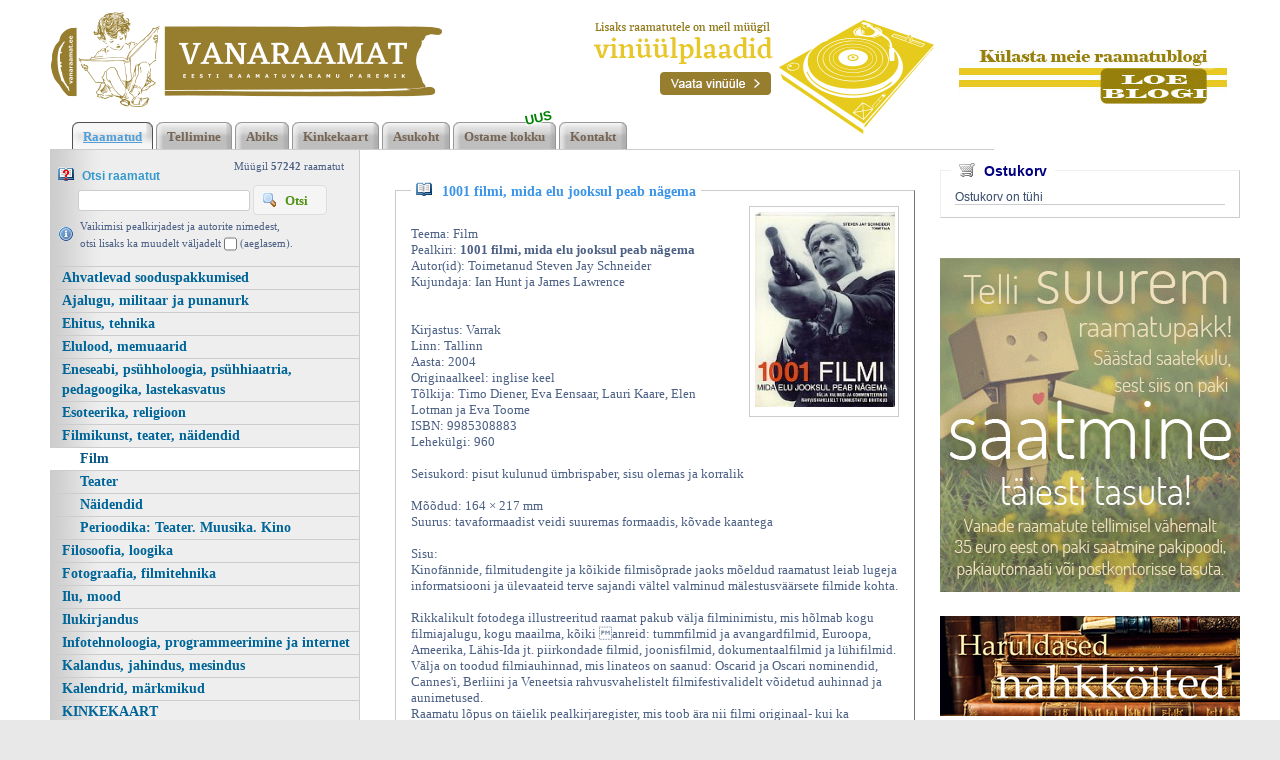

--- FILE ---
content_type: text/html; charset=UTF-8
request_url: https://www.vanaraamat.ee/Toimetanud_Steven_Jay_Schneider_1001_filmi_mida_elu_jooksul_peab_nagema_Varrak_2004_22658-45.htm
body_size: 14867
content:
<!DOCTYPE html><head><script async src="https://www.googletagmanager.com/gtag/js?id=UA-6304032-3"></script><script> window.dataLayer = window.dataLayer || []; function gtag(){dataLayer.push(arguments);}gtag('js', new Date()); gtag('config', 'UA-6304032-3');</script><title>1001 filmi, mida elu jooksul peab nägema, Toimetanud Steven Jay Schneider, Varrak 2004 | vanaraamat.ee</title><link rel=canonical href="https://www.vanaraamat.ee/Toimetanud_Steven_Jay_Schneider_1001_filmi_mida_elu_jooksul_peab_nagema_Varrak_2004_22658-45.htm"><meta http-equiv=Pragma content=no-cache><meta http-equiv=Expires content=-1><meta name=viewport content="width=device-width, initial-scale=1.0"><meta name=description content="1001 filmi, mida elu jooksul peab nägema Teema: Film Pealkiri: 1001 filmi, mida elu jooksul peab nägema Autor(id): Toimetanud Steven Jay Schneider Kujundaja: Ian Hunt ja James Lawrence Kirjastus: Varrak Linn: Tallinn Aasta: 2004 Originaalkeel: inglise keel T 1001 filmi, mida elu jooksul peab nägema, Toimetanud Steven Jay Schneider, Varrak 2004 | vanaraamat.ee"><link rel="shortcut icon" href="https://www.vanaraamat.ee/favicon.ico"><META HTTP-EQUIV="Content-Type" CONTENT="text/html; charset=UTF-8"><style type="text/css" > @media only screen and (min-width: 665px){.cleargallery{clear: both;}}.kataloog_book{border: solid 1px #ccc; margin-top: 30px; border-bottom: solid 1px #75736e; border-right: solid 1px #75736e; position: relative; color: #4D6185; font: normal 13px verdana; padding: 15px; text-align:left; margin-bottom: 15px}.kataloog_pealk{position: relative; top: -26px; left: 0px; background: white; padding-left: 5px; color: #3c95e8; font: bold 14px verdana; display: inline-block; padding-right: 5px; margin-bottom: -16px}.kataloog_pealk:before{content: url('d1/graaf/icon_book_open.gif'); position: relative; top: 1px; margin-right: 10px}.kataloog_pealk a:link, .kataloog_pealk a:visited{color: #3c95e8; font: bold 14px verdana; text-decoration: none}.kataloog_pealk a:hover{text-decoration: underline}.kataloog_book b{color: #4d6185}.kataloog_book_img{border: solid 1px #ccc; float: right; padding:5px; margin-left: 10px; width: 150px}.kataloog_book_vinjett{content: url('d1/graaf/separaator_01.jpg'); width: 341px; clear:both; margin: 10px auto 0px auto; padding-top: 15px; padding-bottom: 5px;}@media only screen and (max-width: 520px){.kataloog_book_vinjett{content: url('d1/graaf/separaator_01.jpg'); width: 260px; clear:both; margin: 10px auto 0px auto; padding-top: 15px; padding-bottom: 5px;}}.loeraamat a:link, .loeraamat a:visited{margin: 16px 5px 7px 0px; border: 1px solid #dedede; display: inline-block; padding: 3px 10px 6px 7px; background: #f5f5f5; border-left: solid 1px #eee; border-top: solid 1px #eee; text-decoration: none; color: #565656; font: bold 13px 'Lucida Grande', Tahoma, Arial, Verdana, sans-serif}.loeraamat a:before{content: url('d1/graaf/icon_book_open.gif'); position: relative; top: 3px; margin-right: 5px}.loeraamat a:hover{background: #dff4ff; color: #336699; border: solid 1px #c2e1ef;}.lisankorvi a:link{display: inline-block; float: right; background: url('d1/graaf/positive2.png') repeat-x; font: normal 13px 'Open Sans', sans-serif; color: white; padding: 5px 15px 5px 25px; border-radius: 3px; margin-bottom: 8px; margin-right: 8px; margin-top: 15px; text-decoration: none}.lisankorvi a:visited{color: white}.lisankorvi a:hover{background: url('d1/graaf/positive2high.png') repeat-x;}.paginator{background: #f5f5f5; border: solid 2px #dedede; padding: 3px 8px 3px 8px; margin-right: 3px; font: bold 11px/11px verdana; color: #2b75ae; border-top: solid 2px #eeeeee; border-left: solid 2px #eeeeee; display: inline-block; margin-bottom: 8px}.paginator a:link{font: bold 11px/21px verdana; color: #2b75ae; text-decoration:none}.pag_high, .paginator:hover{background: white; padding-top: 8px; border-bottom: solid 2px white; color: #333; cursor:pointer}.ootenim{margin-left: 0px; border:1px solid #cccccc; background: 0 ; font:normal 14px verdana; height: 33px; color:#777777; vertical-align:middle; -moz-border-radius:3px; -khtml-border-radius:3px; -webkit-border-radius: 3px; border-radius: 3px; margin-bottom: 5px;}.f_label{margin-top: 8px; font-weight: normal;}.f_label_err{font-weight: bold; color: FireBrick;}#hmlink a{display: inline;}@keyframes shake{0%{transform: translate(1px, 1px) rotate(0deg);}25%{transform: translate(-2px, -4px) rotate(-3deg);}50%{transform: translate(2px, -4px) rotate(3deg);}75%{transform: translate(6px, 2px) rotate(-3deg);}100%{transform: translate(2px, -4px) rotate(-3deg);}}.hetkelmyygis{text-align:right; color: #4D6185; padding: 3px 15px 2px 0px; margin-bottom: -10px}.hetkelmyygis b{color: #4D6185}.information{color: #4D6185; background: url('d1/graaf/icon_information.gif') 0px 8px no-repeat; padding: 2px 10px 0px 22px}.otsi_peal{font: bold 12px arial; color: #3399CC; display: block;}.otsi_peal img{position: relative; top: 2px; margin-right: 5px}a:link,a:visited,a:active{text-decoration: underline; font-weight:bold; corsor:pointer; color: #0272ba;}a:hover{text-decoration: underline; color: #095689}.pildiaar{padding:4px; border:1px solid #e8e8e8;}.tooteruut{padding:4px; border: solid 1px #e8e8e8;}.toot_hr_jn{display: block; padding-bottom: 2px; color: #374b6b; border-bottom:solid 1px #e8e8e8;}#pildihigh{border:1px solid #5e5e5e;}.spilt{clear:both; margin-top:11px}body.mceContentBody{background: #ffffff;}.carol, #carol, .c, #c{clear: both;}.sisutekst{font: normal 13px/21px Vardana, Arial, Helvetica, sans-serif; color: #374b6b;}body{font: normal 13px/21px Vardana, Arial, Helvetica, sans-serif; color: #374b6b; background:}td, table{font: normal 13px/21px Vardana, Arial, Helvetica, sans-serif; color: #374b6b;}p{font: normal 13px/21px Vardana, Arial, Helvetica, sans-serif; color: #374b6b;}.pealkiri{font: bold 18px/26px Arial, Roboto Condensed, sans-serif; font-display: swap; ; margin-top: 6px; margin-bottom: 3px; padding:0px; color: #006699;}.sissejuhatus{font: normal 21px/26px arial; padding:0px; margin:0px; padding-bottom:4px; color: #67645c}.alapealkiri{font: 400 26px/32px Arial, Roboto Condensed, sans-serif; font-display: swap; ; color: #629bd6}.quote{font: normal 28px 'Yesteryear', cursive; font-display: swap; ; color: #f49a0b; display: inline-text; background: url('d1/graaf/logo.png') -469px -602px; float: right; width: 315px; padding: 15px 0px; margin: 12px 0px 0px 20px; text-indent: 70px;}.autor{font: normal 10px/16px verdana; color: #374b6b;}.pildiallkiri{font: italic 13px/16px verdana; color: #374b6b;}.heledam{color: rgb(206, 70, 18); font-size: medium;}.tumedam{color: rgb(128, 0, 0); font-size: medium;}body.mceContentBody{background: #ffffff;}.megan_col{width: 290px; margin: 5px 18px 10px 0px; display: inline-block; vertical-align: top; text-align: left; background: #fff;}.megan_col a{color: #4c4f60;}.megan_col_pealkiri{display: block; margin: 4px 3px 0px 3px; font: bold 17px/22px open sans;}.megan_col_sissejuh{display:block; margin: 3px; font: normal 17px/21px open sans;}.megan_col_date{display: block; margin: 4px 3px; font: normal 11px open sans; color: #999}html *{margin: 0; padding: 0; color: #374b6b;}body{font: normal 13px/21px Vardana, Arial, Helvetica, sans-serif; background: #e9e8e8; margin: 0; padding: 0; overflow-y: auto; overflow-x: auto;}@media only screen and (max-width: 1180px){body{overflow-x: auto;}}div{margin:0; padding:0; -webkit-box-sizing: border-box; -moz-box-sizing: border-box; box-sizing: border-box;}#norma{width: 100%; position: relative; background: #fff ; z-index: 12; margin:0; padding:0;}@media only screen and (min-width: 681px){#norma{background: #fff ;}}}#naomi{background: #fff; padding: 0px; margin:0px;}@media only screen and (min-width: 1181px){}.betty{padding-top: 0px; margin-top: 0px; position: relative; margin-left:auto; width: 1180px; margin-right:auto;}@media only screen and (max-width: 1180px){.betty{width: auto; margin: 0 auto;}}@media only screen and (min-width: 1180px){.betty{max-width: 1180px; margin: 0 auto;}}#may{position: absolute; top: 38px; left: 0px; font: normal 10px/11px arial}#susanna{margin: 0px; padding:0px; z-index:8; position: relative; z-index: 15;}#alice{width: 100%; color: #fff; margin: 0px; padding: 0px; position: relative; z-index: 16; padding-bottom: 4px;}#alice_i{padding: 0px 1px; text-align: left;}#cristina{font: normal 12px/12px verdana; float: right; margin: 0px 50px 0px 5px; text-align: right;}#cristina a{color: #3d4560; display: inline-block; margin-top: 5px; margin-bottom: 7px; text-decoration: none; font-weight: normal}@media only screen and (max-width: 830px){#cristina{text-align: center; width: 100%; margin:2px}}#loren{width: 300px; height: 80px; float: left; overflow:hidden; margin:0px; padding:0px; margin-bottom: 7px; margin-left: 1px; margin-top: 8px; position: relative; z-index:50}#loren a{width: 100%; height: 100%; display: inline-block; overflow: hidden;}#loren a:before, #loren a[href^='javascript:']:after{content: url('d1/graaf/logo.png'); position: relative; top: -175px; left: -12px}@media only screen and (max-width: 820px){#loren{float:none; margin: 5px auto 0px auto; position: relative; top: 2px; margin-bottom: 20px}}@media only screen and (min-width: 600px){#loren{width: 391px; height: 95px;}#loren a:before, #loren a[href^='javascript:']:after{content: url('d1/graaf/logo.png'); position: relative; top: -36px; left: -12px}}#susie{display: none; float: left; margin-top: 4px; margin-left: 75px; width: 400px; margin-bottom: -20px;}#susie p, #susie{color: #a9a8a8; font: 400 20px/20px Arial, Roboto Condensed, sans-serif; font-display: swap; ;}#susie a:link{font-weight: 300;}#susie p{font: 400 55px/55px 'Yesteryear', cursive; font-display: swap; ; margin:0px; padding:0px;}@media only screen and (min-width: 1180px){#susie{display: block; position: relative; z-index:14}}#susiebanner{position: absolute; top: 16px; left: 540px; display: none; z-index:50}@media only screen and (min-width: 1180px){#susiebanner{display: block; z-index: 50}}#olivia{padding: 2px 0px 0px 8px; font: normal 11px verdana; color: #4D6185; display: block; text-align: left;}@media only screen and (min-width: 990px){#olivia{display: block}}label{position: relative; left: 160px; top: -34px; display: inline block; font: normal 9px arial; width: 15px; height: 15px}#onpinp{border:0; background: white ; margin: 0px 0px 0px 0px; height: 19px; padding: 0px 3px 0px 2px; font:normal 13px/13px verdana; border: solid 1px #ccc; color:#f00; -webkit-box-shadow: none; -moz-box-shadow: none; box-shadow: none; margin-left: 20px}#onpsmt{border: solid 1px #dedede; background: #f5f5f5 url('d1/graaf/icon_magnifier.gif') 8px 6px no-repeat; font: bold 13px/13px verdana; padding: 8px 18px 7px 31px; color: #529214; position: relative; top: -3px; text-transform: capitalize; -webkit-box-shadow: none; -moz-box-shadow: none; box-shadow: none;}#onpsmt:hover{background: #e6efc2 url('d1/graaf/icon_magnifier.gif') 8px 6px no-repeat; border: solid 1px #c6d880}.oliviapealkiri{margin-top:2px; font: normal 18px/22px arial; color: #1e0fbe;}.oliviapealkiri strong{margin-top:2px; font: bold 18px/22px arial; color: #1e0fbe;}#onsisu{-webkit-box-shadow: none; -moz-box-shadow: none; box-shadow: none;}#kaia{clear:both; color: #bbbbbb; margin-right: 5px; min-height: 20px;}@media only screen and (min-width: 1024px){#kaia{margin-right: 60px;}}#kaia a:link, #kaia a:active, #kaia a:visited{display:block; padding: 4px 10px 2px 10px; float:right; text-decoration: none;}#kaia a:hover, #kaia .keel_active{background: #e7e5dc;}.flag{background: url('d1/graaf/logo.png'); display: block; height: 16px; width: 16px;}#gillian{}#hanna{width: 100%; margin-bottom:0px; color: #fff; padding: 8px 0px 0px 20px; margin-top: 7px; position: relative; z-index: 12; clear: both; padding-bottom: 0px;}.linksalign{text-align: center;}@media only screen and (min-width: 1180px){.linksalign{text-align: left;}}#hanna ul{margin: 0px; padding: 0px; padding-left: 2px;}#hanna a{display: block; position: relative; background: url('d1/graaf/h2.png') repeat-x; font: bold 13px/13px verdana; color: #776655; margin: 0px; margin-right: 3px; padding: 8px 11px 6px 11px; text-decoration: none}#hanna a:before{content: url('d1/graaf/h1.png'); position: absolute; top: 0px; left: 0px;}#hanna a:after{content: url('d1/graaf/h3.png'); position: absolute; top: 0px; right: 0px;}@media only screen and (max-width: 800px){#hanna a{font: bold 13px/13px verdana; margin-right: 8px; margin-bottom: 8px}}#hanna a:hover, #hanna .lMActive{color: #529ed8; background: url('d1/graaf/h_hover2.png') repeat-x; text-decoration: underline;}#hanna a:hover:before, #hanna .lMActive:before{content: url('d1/graaf/h_hover1.png'); position: absolute; top: 0px; left: 0px;}#hanna a:hover:after, #hanna .lMActive:after{content: url('d1/graaf/h_hover3.png'); position: absolute; top: 0px; right: 0px;}.hid{position: absolute; display: none; filter:alpha(opacity=98); opacity:0.98; margin: 0px; padding: 0px; z-index:5; width: 202px;}.tnp{position: relative; background-color:#fff; padding: 5px 2px 5px 2px; border-left: solid 1px #aaa; border-bottom: solid 1px #aaa; border-right: solid 1px #aaa; margin:0px; margin-top:0px; list-style: none; text-align: left; width: 267px;}html>body .tnp{width:265px}#hanna li{list-style: none; list-style-image: none; list-style-type: none; display: inline-block; zoom: 1; *display: inline; margin:0px; padding: 0px;}#hanna div li{height: 20px;}#hanna .tnp a{display: block; border: 0; background: 0; margin: 0px 0px 3px 8px; padding: 2px 2px 5px 8px; font: normal 16px/20px arial; color:#006699; text-decoration: none;}#hanna .tnp a:before, #hanna .tnp a:after{content: '';}#hanna .tnp a:hover, #hanna .tnp .tnpActive{color: #095687; padding: 2px 2px 5px 8px; border-radius: 0px; margin: 0px 0px 3px 8px; background: 0;}#fiona{position: relative; z-index: 4; background: transparent;}#fionS{width: 100%; position: relative; z-index: 11; display: block; height: 300px; background:url('d1/graaf/susanna.jpg') top center no-repeat; background-size: 100% auto;}#fionS a{display: block; width: 100%; height: 100%; box-sizing: border-box; color: white; text-decoration:none; position: absolute; display: none;}.fionSsisu{display: none;}.fionSsisu2{color: #333; padding: 20px 5px 30px 40px; font: normal 16px Arial, Roboto Condensed, sans-serif; font-display: swap; ; width: 500px; height: auto; margin: 40px auto 0px 10%; position: absolute; background: url('d1/graaf/fions_transparent.png'); display: block;}.fionSfirst{font: normal 26px Arial, Roboto Condensed, sans-serif; font-display: swap; ; color: #001f6e}.fionSsisuNupp{margin-top: 8px; display: inline-block; text-decoration:none; font: normal 18px Arial, Roboto Condensed, sans-serif; font-display: swap; ; background: #001f6e; border-radius: 5px; padding: 4px 25px 6px 25px; color: white; text-shadow: none;}@media only screen and (max-width: 799px){#fionS{height: 250px;}.fionSsisu2{margin: 20px auto 0px 10px;}}@media only screen and (max-width: 599px){#fionS{height: 200px;}.fionSsisu2{width: auto; margin: 0px; font: normal 12px Arial, Roboto Condensed, sans-serif; font-display: swap; ;}.fionSfirst{font: normal 16px Arial, Roboto Condensed, sans-serif; font-display: swap; ;}}h1{font: normal 18px/22px verdana; color: #fff}h2{font: normal 16px/20px verdana; color: #fff}h3{position: absolute; top: 22px; left: 5px; padding: 10px 2px 18px 2px; overflow: hidden; font: normal 16px/22px verdana; width: 72px; border: solid 1px red; padding-top: 42px; max-height: 140px;}#cts, #cts a, .cts, .cts a{font: normal 14px/16px verdana; color: #fff}#cts2, #cts2 a, .cts2, .cts2 a{position: relative; padding-left: 5px; font: normal 3px/5px verdana; color: #fff; opacity:0.2; z-index: 1}#melody{background: #fff; padding: 0px; margin-top: 90px; height: auto; z-index: 4;}#megan{background: #fff; position: relative; top: -90px; padding-top: 0px; margin-bottom: -40px; padding-bottom: 100px; z-index: 4;}@media only screen and (min-width: 1180px){#megan{background: transparent url('d1/graaf/megan.png') 0px -20px repeat-x;}}@media only screen and (max-width: 1180px){#megan{text-align: center;}}#megan ul, #megan ol{list-style-position: inside; padding: 15px 0px 20px 40px;}.hw, #hw{position: absolute; left: 0; top: -840px; text-align:left; width: 615px; z-index: 1}#ingrid{padding-left: 5px; padding-bottom: 0px; padding-right: 50px; font:normal 10px/10px verdana; color:#9caeb9;}#ingrid a:link, #ingrid a:active, #ingrid a:hover, #ingrid a:visited{font: normal 10px/10px verdana; text-decoration: none; display: inline-block; margin-bottom: 23px; color: #9caeb9}.arrow{display: inline-block; margin-bottom: 1px}@media only screen and (max-width: 600px){.arrow{margin-bottom: 8px;}}#julia{float: left; margin: 10px 15px 0px 35px; width: 700px; text-align: left; margin-bottom: -50px; max-width: 800px; word-break: break-word;}#carla{float: right; max-width: 300px; padding: 0px; margin:0px; margin: 0px auto; margin-bottom: -50px;}@media only screen and (max-width: 1179px){#julia, #carla{float: none; margin:auto; width: auto; max-width: 800px;}#carla{margin-top: 20px;}}@media only screen and (max-width: 666px){#julia, #carla{float: none; padding: 5px 10px; margin:auto; width: 100%; max-width: 800px;}}#priscilla{text-align:right; margin-right: 8px; margin-top: 12px; margin-bottom:12px}#priscilla a{background: url('d1/graaf/logo.png') -1220px -548px no-repeat; display: inline-block; height: 20px; width: 57px; margin: 10px 10px 10px 0px}#lMburger{display: none; float: right}#virginia{float: left; width: 310px; background: #eee url('d1/graaf/menu_bg.gif') repeat-y; padding: 5px 0px; border-right: solid 1px #ccc}#lM{position:relative; margin: 0px 0px 0px 0px; padding:10px 0px 3px 0px;}#lM a{display: block; margin-bottom: 0px; border-top: solid 1px #ccc; padding: 1px 1px 1px 12px; font: bold 14px/20px verdana; color: #006699; text-decoration: none;}@media only screen and (max-width: 666px){#lM a{margin:4px;}}#lM a:hover, #lM .lMActive{color: #095687; background: white;}#lM .lMSecond{display: block; padding-left: 0px;}#lM .lMSecond a{padding-left: 30px;}@media only screen and (max-width: 1180px){#virginia{float: none; text-align: left; width: 100%; padding: 0px;}#virginia, #lM a, #lM div, #lM .lMSecond{display: block; margin-left: 0px;}#lM{padding:0px;}@media only screen and (max-width: 770px){#lM{display:none; padding-top: 20px;}#lMburger{display: block;}}#lM div{width: auto; float: none; display: inline-block;}}#ursula, #sonja, #kimberly, #melinda, #lara{width: 340px; float: left; font: normal 12px/18px verdana; padding: 10px;}.uudis_main{text-align:right; font: bold 14px arial; color: #629bd6}.uudis_blokk{padding: 5px 0px 0px 0px;}.uudis_main a{font: bold 14px arial; color: #629bd6}.uudis_date, .uudis_date a{font: normal 10px verdana; color: #374b6b}.uudis_pealk, .uudis_pealk a{font: 400 18px/22px Arial, Roboto Condensed, sans-serif; font-display: swap; ; text-decoration: none; color: #2184c4}.uudis_sissejuh, .uudis_sissejuh a, .uudis_sissejuh a:hover{font: normal 12px/18px verdana; padding-bottom: 25px; text-decoration: none; color: #374b6b}.syndic_sissejuh, .syndic_sissejuh a, .syndic_sissejuh a:hover{font: font: normal 13px/21px Vardana, Arial, Helvetica, sans-serif;; padding-bottom: 10px; color: #374b6b ; font-weight: normal; display: block; text-decoration: none}.syndic_date, .syndic_date a{font: normal 10px verdana; color: #374b6b}.uudis_social{position: relative; top: 5px; left: -5px; margin-bottom: 8px; text-align: center;}.varvisilt{background: #feff19; color: #596010; font: normal 14px/14px 'Vollkorn', serif; display: inline-block; padding: 2px 12px 2px 12px}#lara{display:none}@media only screen and (min-width: 1024px){#ursula, #sonja, #kimberly, #melinda, #lara{float: left; width: 340px;}#lara{display:block}}#kimberly, #kimberly a{font: 400 18px/22px Arial, Roboto Condensed, sans-serif; font-display: swap; ; color: #fff;}#kimberly{; background: #210057; padding:0px; margin:0px; text-align: left; border-top-right-radius: 7px; border-bottom-right-radius: 7px; margin-right: 10px; padding: 8px 10px 12px 20px;}@media only screen and (max-width: 1024px){#kimberly{clear:both; float: none; display: inline-block; margin: 10px auto;}}#kimberly a{color: #fff; text-decoration: underline;}.fourvalues{margin: 10px 10px 20px 16px}.fourvalues div{margin-top:10px; color: #670000; font: normal 16px/24px calibri; font-style:italic}#sonja{text-align: center; margin: 15px 10px 5px 0px;}#melinda{margin-top: 10px; text-align: center;}#ursula{padding-bottom: 0px; text-align: left;}@media only screen and (max-width: 1024px){#ursula{clear:both; float: none; display: inline-block; margin: 10px auto;}}#sonja, #melinda{padding:10px 0px 0px 0px;}#sonja a{background: url('d1/graaf/logo.png'); background-color: #5f5f5f; display: inline-block; height: 24px; width: 24px; margin: 0px 2px 4px 2px}#melinda img{margin: 0px 2px 4px 2px}.comment_header{background: #dddce4 ; margin: 28px 0px 3px 0px; width: 710px}table{border-spacing:0; background-repeat : no-repeat}#kalenderpos{position:absolute; left:709px; top:34px; z-index:29;}#cal{margin:0px 10px 10px 10px;}#cal, #cal table, #cal td, #cal th{padding:3px; border-spacing:0px; border-padding:0px; border-collapse: collapse; color: #455147; text-align:right; font:10px verdana}#cal{background: #efc01a; position: relative; padding-top: 45px; color: white; width: 230px; height: 230px; text-align: center; padding-left: 44px; vertical-align: middle;}#tnane{color: #157e4f; font-weight: bold}#tdhighl, .tdhighl{background: #c34603; padding:3px; text-align:right; font:10px verdana}#tdhighl a, .tdhighl a{color: #455147}.cmpl{margin: 2px; color: #9f7d04; width: 218px; text-align:left; background: #f8f3e0; border: solid 1px #e9d58d; padding: 2px 5px 3px 2px}.cmpl a{color: #9f7d04;}html>body .cmpl{width:207px}.kn{color: #006699; margin-top: 4px}.an{color: #006699; font: bold 14px verdana}#korv{width: 300px; float: right; margin-top: 20px; margin-bottom: 30px; position:relative; left: 10px; border: solid 1px #ccc; text-align:left; border-top-color: #eee; border-left-color: #eee; padding: 5px 14px 12px 14px; font: normal 12px arial}@media only screen and (max-width: 1179px){#korv{width: auto; float: none;}}#korv .pealk{position: absolute; display: inline-block; background: white; padding: 2px 8px; top: -13px; left: 10px; font: bold 14px arial; color: navy}#korv .pealk img{position: relative; top: 2px; margin-right: 5px}#korv a{text-decoration: none; font: bold 12px/20px verdana; display: block; border-bottom: solid 1px #ccc; margin-bottom: 2px; color: #2b75ae}#korv .vaatakorvi a:link{display: inline-block; background: url('d1/graaf/positive2.png') repeat-x; font: normal 13px 'Open Sans', sans-serif; color: white; padding: 4px 25px 5px 25px; border-radius: 3px; margin-bottom: 8px; margin-right: 8px; margin-top: 15px; text-decoration: none; border-bottom: 0}#korv .vaatakorvi a:visited{color: white}#korv .vaatakorvi a:hover{background: url('d1/graaf/positive2high.png') repeat-x;}#korvisisu table{border-spacing: 2px; border-collapse: separate; border: none}#korvisisu table td{background: #eee; padding: 2px 8px}#korvisisu table .nobg td{background: 0}#korvisisu table .korvisisu_evenrow td{background-color: #ddd}#login{position:absolute; right: 20px; top: 50px; width: 350px; text-align:right; z-index:5}#mrkspilv{width: 180px; position: relative; left: 15px; top: 12px; text-align: center;}#highlight{background-color: #fffdf0;}.toimetaja{text-align:right; clear:both; width:120px; margin:4px 0px 4px 0px; color:#777777; padding-right:4px; border:1px dashed #9f9f9f; background-color: #ffffff; font: normal 9px/14px verdana}.toimetaja a:link, .toimetaja a:active, .toimetaja a:visited, #kimberly .toimetaja a{font: normal 9px/14px verdana; color: #777777; font-weight: bold; text-decoration: none;}.toimetaja a:hover{text-decoration: underline;}.vasakjuhend{font: normal 10px/12px verdana; color: #898989;}.vasakjuhendin{border:1px solid #a9a9a9; background: 0 ; font:normal 11px verdana; height: 20px; color: #808080; vertical-align:middle}.juhend{font: normal 10px/12px verdana; color: #374b6b}#fs{font: normal 10px/12px verdana; margin-top:3px;}.r_gallup{border:none; margin-bottom:-4px}input{border:1px solid #aaaaaa; background: 0 ; font:normal 11px verdana; height: 24px; color:#777777; vertical-align:middle; -moz-border-radius:3px; -khtml-border-radius:3px; -webkit-border-radius: 3px; border-radius: 3px;}textarea{border:1px solid #aaaaaa; background: 0 ; font: 11px verdana; color:#777777; overflow:auto; -moz-border-radius:0.2em; -khtml-border-radius:0.2em; -webkit-border-radius: 0.2em; border-radius: 0.2em;}input, textarea{border: solid 1px #aaaaaa; outline: 0; background: #FFFFFF; background: -webkit-gradient(linear, left top, left 8, from(#FFFFFF), color-stop(4%, #EfEfEf), to(#FFFFFF)); background: -moz-linear-gradient(top, #FFFFFF, #EfEfEf 2px, #FFFFFF 8px); box-shadow: rgba(0,0,0, 0.1) 0px 0px 8px; -moz-box-shadow: rgba(0,0,0, 0.1) 0px 0px 8px; -webkit-box-shadow: rgba(0,0,0, 0.1) 0px 0px 8px;}input:hover, textarea:hover, input:focus, textarea:focus{border-color: #403438; -webkit-box-shadow: rgba(0, 0, 0, 0.15) 0px 0px 8px; -moz-box-shadow: rgba(0,0,0, 0.15) 0px 0px 8px;}.drop{font: 10px verdana; color:#777777}.submit{border-radius: 4px; height: auto; border:0; background: #0272ba ; font: 400 13px/13px Arial, Roboto Condensed, sans-serif; font-display: swap; ; box-shadow: 0 4px 8px 0 rgba(0, 0, 0, 0.1), 0 6px 20px 0 rgba(0, 0, 0, 0.05); cursor:pointer; text-align: center; color:#fff; vertical-align:middle; text-transform: uppercase; margin-top: 5px; padding:16px 40px 16px 40px;}.submit:hover{background-color: #0079ca; border:0; box-shadow: 0 4px 18px 0 rgba(0, 0, 0, 0.1), 0 6px 20px 0 rgba(0, 0, 0, 0.15);}p{margin: 0; padding: 0;}#timer{position: absolute; top: 3px; left: 2px; z-index: 65; color: #000000; font: normal 9px verdana;}#update{position:absolute; top:-15px; left:220px}.query_head{color: #67645c; font: normal 14px/16px arial; padding: 10px 0px 0px 0px}#logout{text-align:right; font: normal 10px/12px verdana; position: absolute; width: 90px; right: 12px; top: 20px; z-index:65}#logout a{color: #ffffff; text-shadow: 0px 0px 10px #362f20;}#logout a:hover{color: #ffffff; text-shadow: 0px 0px 10px #000;}#theresa{width: 100%; background:0; color: #666666; padding: 0px 0px 0px 0px; margin-bottom: 0px; position: relative; z-index: 5;}#wendy{border-top: solid 10px #929289; width: 100%; position: relative; z-index: 5; font: normal 11px/16px verdana; background: #1f1919 url('d1/graaf/wendy.jpg') center 0px no-repeat; color: #c8c8c8; padding: 80px 0px 130px 0px; margin-bottom: 0px; text-align: center;}@media only screen and (max-width: 681px){#wendy{background: #1f1919 ;}}#wendy_i{padding: 0px 15px;}#wendy a{color: #c8c8c8; font-weight: normal; text-decoration:none}#may{top: -2935px; width: 318px;}#zara{background: #b2b2b2; font: normal 10px/16px verdana;}#zara_i{padding: 10px 15px 8px 15px; font: normal 10px/16px verdana; color: #61605c;}#zara_z{font: normal 10px/16px verdana; color: #61605c; float: right;}#zara_z a{font-weight: normal; text-decoration: none; color: #61605c;}h4, h4 a{display: inline-block; font-weight: normal; text-decoration: none; color: #61605c; padding: 0px; margin: 0px;}#az{opacity: 0.6; filter: alpha(opacity=60); position: relative; top: 1px; left: 5px; margin-bottom: -3px; display:inline-block; width: 63px; height: 15px; font: normal 36px verdana; overflow: hidden}#az:before, #az input[id^='footer:']:after{content: url('d1/graaf/logo.png'); position: relative; left: -1287px; top: -1011px}body.mceContentBody{background: #1f1919 ; padding:0px; margin:0px;}body.mceContentBody .wendy_col{border: dashed 1px gray; padding: 5px 5px; color: #c8c8c8 ;}p{margin: 0; padding: 0;}.bot_header, .bot_header a, .bot_content, .bot_content a, .bot_content p, .bot_content td{color: #c8c8c8 ; font: normal 11px/16px verdana;}.bot_header, .bot_header a{color: #e2d6a4; font: 400 20px/24px Arial, Roboto Condensed, sans-serif; font-display: swap; ;}.wendy_col{width: 275px; margin: 5px 15px 10px 0px; vertical-align: top; padding: 5px 6px; display: inline-block; font: normal 11px/16px verdana; color: #c8c8c8; text-align: left; box-sizing: border-box;}body.mceContentBody2{background: #b2b2b2; color: #61605c; font: normal 10px/16px verdana;}p{margin: 0; padding: 0;}.bot_header2, .bot_header2 a, .bot_content2, .bot_content2 a, .bot_content2 p, .bot_content2 td{color: #61605c; font: normal 10px/16px verdana;}.bot_content2 a{text-decoration: underline}.bot_header2, .bot_header2 a{font: bold 14px arial;}</style><meta name="google-site-verification" content="LRDEuR7Qr3GG3LxNqSN6IXmyPCg6phHfHy5HS5Tkaf8" /></head><body> <div id="norma"><div id="naomi"><div id="alice"><div class="betty" id="by1"><div id="alice_i"> </div></div></div> <div class="betty" id="by2"> <div id="loren"><a href="https://www.vanaraamat.ee/" title="1001 filmi, mida elu jooksul peab nägema, Toimetanud Steven Jay Schneider, Varrak 2004 | vanaraamat.ee"><b>1001 filmi, mida elu</b></a> Kl&otilde;psa siia , et n&auml;ha t&auml;ielikku loendit! <i>1001 filmi, mida elu jooksul peab nägema, Toimetanud Steven Jay Schneider, Varrak 2004 | vanaraamat. ee</i> </div><div id="susiebanner" style='z-index:2'><a href='VINUULPLAADID_230'><img src=d1/graaf/vinylpaises.png></a><a href='http://aabitsarahvas-raamatublogi.blogspot.com/'><img src=d1/graaf/blogiviide.png style='margin-left:25px; position: relative; top: -30px; z-index:2'></a></div><div id="may"></div> </div><div id="susanna"></div><div class="betty" id="by3"><div id="hanna"><table align=center border=0 style='width:100%' cellpadding="0" cellspacing="0"><tr><td class=linksalign><ul><li><a href="Kataloog_700" class=lMActive onmouseover="mopen('m700')" onmouseout="mct()">Raamatud</a> <div id=m700 onmouseover="mcct()" onmouseout="mct()" class='hid'></div></li><li><a href="Tellimine_701" onmouseover="mopen('m701')" onmouseout="mct()">Tellimine</a> <div id=m701 onmouseover="mcct()" onmouseout="mct()"></div></li><li><a href="Abiks_raamatute_tellimisel_702" onmouseover="mopen('m702')" onmouseout="mct()">Abiks</a> <div id=m702 onmouseover="mcct()" onmouseout="mct()" class='hid'></div></li><li><a href="Mgil_kinkekaardid_705" onmouseover="mopen('m705')" onmouseout="mct()">Kinkekaart</a> <div id=m705 onmouseover="mcct()" onmouseout="mct()"></div></li><li><a href="Biblio_O_raamatupoe_asukoht_708" onmouseover="mopen('m708')" onmouseout="mct()">Asukoht</a> <div id=m708 onmouseover="mcct()" onmouseout="mct()" class='hid'></div></li><li><a href="Ostame_kokku_757" onmouseover="mopen('m757')" onmouseout="mct()">Ostame kokku</a><span style="transform: rotate(-12deg); font-weight: bold; padding: 0px; display: block; background: white; position: absolute; top: -1px; left: 475px; color:green; line-height: 10px" id="ushake">UUS</span> <div id=m757 onmouseover="mcct()" onmouseout="mct()"></div></li><li><a href="Kontakt_709" onmouseover="mopen('m709')" onmouseout="mct()">Kontakt</a> <div id=m709 onmouseover="mcct()" onmouseout="mct()"></div></li></ul><div id=h5 onmouseover="mcct()" onmouseout="mct()" class=hid> </div></td></tr></table><div class=c></div><div class=hw><div class=cts></div></div> </div><div style='border-bottom: solid 1px #cccccc; width: 80%'></div><div style='background-color: #4a8610; color: white; padding: 3px 10px; display:none'>Alates 11. m&auml;rtsist saab poodi tellitud pakke k&auml;tte endiselt t&ouml;&ouml;ajal E-R 10-18.00 ja L 10-16.00. Kaupluse ukse tagant helista tel. 734 1901. Pakiga posti teel saatmine toimib tavap&auml;raselt.</div><div id="melody"><div id="megan"><div style='margin-right: 5px; width: 190px; height: 50px; z-index:50' id='lMburger'><a href='#' style='width: 100%; height: 100%; display: block; padding: 5px;box-sizing: border-box; font: bold 12px verdana; text-decoration:none; color: #666' id='lMburgerlink'>Kataloogiteemad&nbsp;&nbsp;<img src='d1/graaf/lMburger.png' width=30 style='vertical-align: middle;'></a></div><div id="virginia"><div id="olivia"><div class=hetkelmyygis>M&uuml;&uuml;gil <b>57242</b> raamatut</div><form action="https://www.vanaraamat.ee/?otsi" method="post" ENCTYPE="multipart/form-data" style='margin:0;padding:0'><span class=otsi_peal><img src='d1/graaf/icon_book_search.gif'> Otsi raamatut</span><input name="otsi" type="text" size="24" value="" id="onpinp" style='width: 165px'> <input name='submit' type='submit' value='Otsi' class='submit' id='onpsmt'><div class=information>Vaikimisi pealkirjadest ja autorite nimedest,<br>otsi lisaks ka muudelt v&auml;ljadelt <input name=sisust id=onsisu type=checkbox value=jah > (aeglasem).</div></form></div> <div id=lM> <a href="Ahvatlevad_sooduspakkumised_325" >Ahvatlevad sooduspakkumised</a> <a href="Ajalugu_militaar_ja_punanurk_1" >Ajalugu, militaar ja punanurk</a> <a href="Ehitus_tehnika_15" >Ehitus, tehnika</a> <a href="Elulood_memuaarid_2" >Elulood, memuaarid</a> <a href="Eneseabi_psuhholoogia_psuhhiaatria_pedagoogika_lastekasv_3" >Eneseabi, psühholoogia, psühhiaatria, pedagoogika, lastekasvatus</a> <a href="Esoteerika_religioon_12" >Esoteerika, religioon</a> <a href="Filmikunst_teater_naidendid_25" >Filmikunst, teater, näidendid</a> <div class="lMSecond"><a href="Film_45" class='lMActive lMlinksub' id=t45 >Film</a> <div class="lMSecond"></div><a href="Teater_46" class='lMlinksub' id=t46 >Teater</a> <a href="Naidendid_47" class='lMlinksub' id=t47 >Näidendid</a> <a href="Perioodika_Teater_Muusika_Kino_280" class='lMlinksub' id=t280 >Perioodika: Teater. Muusika. Kino</a> </div><a href="Filosoofia_loogika_80" >Filosoofia, loogika</a> <a href="Fotograafia_filmitehnika_72" >Fotograafia, filmitehnika</a> <a href="Ilu_mood_101" >Ilu, mood</a> <a href="Ilukirjandus_4" >Ilukirjandus</a> <a href="Infotehnoloogia_programmeerimine_ja_internet_100" >Infotehnoloogia, programmeerimine ja internet</a> <a href="Kalandus_jahindus_mesindus_39" >Kalandus, jahindus, mesindus</a> <a href="Kalendrid_markmikud_136" >Kalendrid, märkmikud</a> <a href="KINKEKAART_351" >KINKEKAART</a> <a href="Kodu_ja_aed_44" >Kodu ja aed</a> <a href="Kokaraamatud_10" >Kokaraamatud</a> <a href="Kultuur_21" >Kultuur</a> <a href="Kunst_arhitektuur_5" >Kunst, arhitektuur</a> <a href="Kasiraamatud_ning_teatmikud_ja_oppematerjalid_14" >Käsiraamatud, teatmikud ja õppematerjalid</a> <a href="Kasitoo_16" >Käsitöö</a> <a href="Laste-_ja_noortekirjandus_6" >Laste- ja noortekirjandus</a> <a href="Loodus_7" >Loodus</a> <a href="Luule_8" >Luule</a> <a href="Majandus_poliitika_69" >Majandus, poliitika</a> <a href="Meditsiin_tervishoid_11" >Meditsiin, tervishoid</a> <a href="Meelelahutus_9" >Meelelahutus</a> <a href="Miniraamatud_390" >Miniraamatud</a> <a href="Muusika_noodid_laulikud_97" >Muusika, noodid, laulikud</a> <a href="Perioodika_temaatiline_perioodika_vastavates_teemades_300" >Perioodika (temaatiline perioodika vastavates teemades)</a> <a href="Postkaardid_vanad_fotod_48" >Postkaardid, vanad fotod</a> <a href="Pollumajandus_loomakasvatus_41" >Põllumajandus, loomakasvatus</a> <a href="Raamatud_enne_1944-ndat_aastat_61" >Raamatud enne 1944-ndat aastat</a> <a href="Raamatud_spordist_13" >Raamatud spordist</a> <a href="Raamatud_teaduslikel_teemadel_104" >Raamatud teaduslikel teemadel</a> <a href="Reisijuhid_reisikirjad_94" >Reisijuhid, reisikirjad</a> <a href="Ristsonad_332" >Ristsõnad</a> <a href="Seiklusjutte_maalt_ja_merelt_42" >Seiklusjutte maalt ja merelt</a> <a href="Vanad_nahkkoited_352" >Vanad nahkköited</a> <a href="VINUULPLAADID_230" >VINÜÜLPLAADID</a> <a href="Voorkeelne_foreign_books_17" >Võõrkeelne (foreign books)</a> <a href="Oigus_40" >Õigus</a> <a href="Uhiskond_ja_sotsioloogia_369" >Ühiskond ja sotsioloogia</a> <a href="XXX_seks_270" >XXX (seks)</a> </div></div> <div id=korv><div class=pealk><img src=d1/graaf/icon_cart.gif> Ostukorv</div><br><div style='border-bottom: solid 1px #ccc'>Ostukorv on t&uuml;hi</div></div><div id="julia" style="max-width: 520px"> <a name="1"></a><table cellspacing="0" cellpadding="0" width="100%"><tr><td class=sisutekst><div class=sv></div></td></tr><tr><td> </td></tr></table><div class=kataloog_book><div class=kataloog_pealk><a href='Toimetanud_Steven_Jay_Schneider_1001_filmi_mida_elu_jooksul_peab_nagema_Varrak_2004_22658-45.htm'>1001 filmi, mida elu jooksul peab nägema</a></div><div class=kataloog_book_img><img src='../data/ScanImage1113.jpg' width=140></div><br>Teema: Film<br>Pealkiri: <b>1001 filmi, mida elu jooksul peab nägema</b><br>Autor(id): Toimetanud Steven Jay Schneider<br>Kujundaja: Ian Hunt ja James Lawrence<br><br><br>Kirjastus: Varrak<br>Linn: Tallinn<br>Aasta: 2004<br>Originaalkeel: inglise keel<br>T&otilde;lkija: Timo Diener, Eva Eensaar, Lauri Kaare, Elen Lotman ja Eva Toome<br>ISBN: 9985308883<br>Lehek&uuml;lgi: 960 <br><br>Seisukord: pisut kulunud ümbrispaber, sisu olemas ja korralik<br><br>M&otilde;&otilde;dud: 164 × 217 mm<br>Suurus: tavaformaadist veidi suuremas formaadis, kõvade kaantega<br><br>Sisu:<br>Kinofännide, filmitudengite ja kõikide filmisõprade jaoks mõeldud raamatust leiab lugeja informatsiooni ja ülevaateid terve sajandi vältel valminud mälestusväärsete filmide kohta. <br><br>Rikkalikult fotodega illustreeritud raamat pakub välja filminimistu, mis hõlmab kogu filmiajalugu, kogu maailma, kõiki anreid: tummfilmid ja avangardfilmid, Euroopa, Ameerika, Lähis-Ida jt. piirkondade filmid, joonisfilmid, dokumentaalfilmid ja lühifilmid.<br>Välja on toodud filmiauhinnad, mis linateos on saanud: Oscarid ja Oscari nominendid, Cannes'i, Berliini ja Veneetsia rahvusvahelistelt filmifestivalidelt võidetud auhinnad ja aunimetused.<br>Raamatu lõpus on täielik pealkirjaregister, mis toob ära nii filmi originaal- kui ka eestikeelse pealkirja. Sellele järgneb täielik loetelu reissööridest, kelle filmid käesolevas raamatus ära on toodud. Lisaks on raamatus filmide loetelu originaalkeeles, mis jaguneb anrite järgi. <br><br>Originaali pealkiri: 1001 movies you must see before you die<br><br>Märksõnad:<br>filmid<br>mängufilmid<br>filmiajalugu<br>teatmikud<br>annotatsioonid<br><br>Hind: - <img src='d1/graaf/info.gif' id=hetkel_otsas> Hetkel on otsas*<br><br>*J&auml;ta enda <a href='ootenimekiri.html' id=ootenimekiri style='display: inline-block'>m&auml;rge ootenimekirja</a>, siis saame sulle eelisj&auml;rjekorras saata teavituse kui raamat on j&auml;lle saadaval.<br><br><div class=ootenimekirja_frame style='display:none'>Soovin teavitust raamatu saabumisel:<br><b>1001 filmi, mida elu jooksul peab nägema, Toimetanud Steven Jay Schneider, Varrak 2004</b><br><br><div id=ootenimekirja_vorm></div><div id=palun_vaata style='color:FireBrick; margin-top: 8px; font-weight: bold; display: none '>Palun kontrolli &uuml;le punasega m&auml;rgitud v&auml;ljad</div><br>Vaikimisi me ei teavita raamatukogudest mahakantud, templitega ega keskmisest kulunumas seisukorras eksemplaridest. Kui siiski soovid nende kohta teavitust, siis lisa vastavatele ridadele linnukesed.<br><br>Ootenimekirja kandmine on ainult teavituse jaoks, kui raamat saabub poodi. Vormi t&auml;itmine ei pane sulle ostukohustust, sest osad v&auml;ljaanded on haruldasemad kui teised, siis pole meil v&otilde;imalik kuidagi ennustada t&auml;pset aega, millal raamat v&otilde;ib taas m&uuml;&uuml;gile tulla.</div> <div class=c></div></div><div id=autori_raamatud></div><div class=kataloog_book>Teema <a href='Film_45' style='font-weight: bold; text-decoration:none;'>Film</a> alla viimati lisatud: <br><br><a href='tekst_Mihkel_Ulman_Annely_Adermann__toimetanud_Mari_Karlson__eessona_Annely_Adermann_72008-45.htm' title='tekst: Mihkel Ulman, Annely Adermann ; toimetanud Mari Karlson ; eessõna: Annely Adermann, Kättemaksukontor 100. Fänniraamat (DVD ja plakat PUUDUB!!!)' style='font-weight: bold; text-decoration:none;'>tekst: Mihkel Ulman, Annely Adermann ; toimetanud Mari Karlson ; eessõna: Annely Adermann, Kättemaksukontor 100. Fänniraamat (DVD ja plakat PUUDUB!!!)</a>,<br>Tänapäev, 2013, hind: 10,00 eurot<br><br><a href='Oie_Orav_Tallinnfilm_II_Mangufilmid_1977-1991_Eesti_Entsuklopeediakirjastus_2004_54003-45.htm' title='Õie Orav, Tallinnfilm II. Mängufilmid 1977-1991' style='font-weight: bold; text-decoration:none;'>Õie Orav, Tallinnfilm II. Mängufilmid 1977-1991</a>,<br>Eesti Entsüklopeediakirjastus, 2004, hind: 30,00 eurot<br><br><a href='Kalver_Tamm_Karta_pole_vaja_Lummur_OU_2023_99486-45.htm' title='Kalver Tamm, Karta pole vaja' style='font-weight: bold; text-decoration:none;'>Kalver Tamm, Karta pole vaja</a>,<br>Lummur OÜ, 2023, hind: 15,00 eurot<br><br><a href='Estonian_Films_Eesti_film_2005-2006_Estonian_Film_Foundation_2005_121642-45.htm' title='Estonian Films. Eesti film 2005-2006' style='font-weight: bold; text-decoration:none;'>Estonian Films. Eesti film 2005-2006</a>,<br>Estonian Film Foundation, 2005, hind: 4,00 eurot<br><br><a href='Annika_Koppel_Kevade_Suvi_Sugis_Arvo_Kruusemendi_filmid_Kadmirell_2010_116030-45.htm' title='Annika Koppel, Kevade. Suvi. Sügis. Arvo Kruusemendi filmid' style='font-weight: bold; text-decoration:none;'>Annika Koppel, Kevade. Suvi. Sügis. Arvo Kruusemendi filmid</a>,<br>Kadmirell, 2010, hind: 16,00 eurot<br><br><a href='Elle_Eha-Are_Taevas_avaneb_tasapisi_Malestusi_Maekulast_Elle_Are_2015_74381-45.htm' title='Elle Eha-Are, Taevas avaneb tasapisi. Mälestusi Mäekülast' style='font-weight: bold; text-decoration:none;'>Elle Eha-Are, Taevas avaneb tasapisi. Mälestusi Mäekülast</a>,<br>Elle Are, 2015, hind: 11,00 eurot<br><br><a href='Eleonora_Berg_Kartulid_ja_apelsinid_OU_Kartulid_ja_Apelsinid_2015_91418-45.htm' title='Eleonora Berg, Kartulid ja apelsinid' style='font-weight: bold; text-decoration:none;'>Eleonora Berg, Kartulid ja apelsinid</a>,<br>OÜ Kartulid ja Apelsinid, 2015, hind: 18,00 eurot<br><br><a href='Mihkel_Ulman_Lauri_Vahtre_Tuulepealne_maa_Tammerraamat_2009_23443-45.htm' title='Mihkel Ulman, Lauri Vahtre, Tuulepealne maa' style='font-weight: bold; text-decoration:none;'>Mihkel Ulman, Lauri Vahtre, Tuulepealne maa</a>,<br>Tammerraamat, 2009, hind: 25,00 eurot<br><br><a href='Juhan_Smuul_Keskpaevane_praam_Filmistsenaarium_Eesti_Raamat_1968_1668-45.htm' title='Juhan Smuul, Keskpäevane praam. Filmistsenaarium' style='font-weight: bold; text-decoration:none;'>Juhan Smuul, Keskpäevane praam. Filmistsenaarium</a>,<br>Eesti Raamat, 1968, hind: 4,00 eurot<br><br><a href='Alo_Lohmus_toimetanud_Inge_Rajasaar_jarelsona_Tiit_Randla_Rein_Maran_Oobikut_ei_tohi_73155-45.htm' title='Alo Lõhmus; toimetanud Inge Rajasaar; järelsõna: Tiit Randla, Rein Maran. Ööbikut ei tohi reeta' style='font-weight: bold; text-decoration:none;'>Alo Lõhmus; toimetanud Inge Rajasaar; järelsõna: Tiit Randla, Rein Maran. Ööbikut ei tohi reeta</a>,<br>Ekspress Meedia, 2017, hind: 11,00 eurot<br><br><br><br><a href='Film_45' style='font-weight: bold; text-decoration:none;'>Film</a> all on 103 raamatut. Kl&otilde;psa <a href='Film_45' style='font-weight: bold; text-decoration:none;'>siia</a>, et n&auml;ha t&auml;ielikku loendit!</div></div> <div id="carla"><div id="lara"><div style="margin-bottom:19px"><a href='Ostukorvi_sisu_701' class=plink><img src='/s2/s/tasuta.png' border=0 alt='1001 filmi, mida elu jooksul peab nägema, Toimetanud Steven Jay Schneider, Varrak 2004 | vanaraamat.ee'></a></div><div style="margin-bottom:19px"><a href='Nahkkoites_raamatud_759' class=plink><img src='/s2/s/nahkkoites-banner.png' border=0 alt='1001 filmi, mida elu jooksul peab nägema, Toimetanud Steven Jay Schneider, Varrak 2004 | vanaraamat.ee'></a></div><div style="margin-bottom:19px"><a href='Ostame_kokku_757' class=plink><img src='/s2/s/too-enda-raamatud-kokkuostu.png' border=0 alt='1001 filmi, mida elu jooksul peab nägema, Toimetanud Steven Jay Schneider, Varrak 2004 | vanaraamat.ee'></a></div><div style="margin-bottom:19px"><a href='/?sisust=jah&otsi=kohustuslik+kirjandus' class=plink><img src='/s2/s/tagasi-kooli-banner-kohustuslik.jpg' border=0 alt='1001 filmi, mida elu jooksul peab nägema, Toimetanud Steven Jay Schneider, Varrak 2004 | vanaraamat.ee'></a></div><div style="margin-bottom:19px"><a href='VINUULPLAADID_230' class=plink><img src='/s2/s/vinylparemal.png' border=0 alt='1001 filmi, mida elu jooksul peab nägema, Toimetanud Steven Jay Schneider, Varrak 2004 | vanaraamat.ee'></a></div><div style="margin-bottom:19px"><a href='Transport_tellimisel_701' class=plink><img src='/s2/s/dpd_pakiautomaat300.png' border=0 alt='1001 filmi, mida elu jooksul peab nägema, Toimetanud Steven Jay Schneider, Varrak 2004 | vanaraamat.ee'></a></div></div> </div> <div class=c></div></div></div></div><div class=c></div><div id="theresa"></div><div id="wendy"><div class="betty" id="by4"><div id="wendy_i"><p class="wendy_col"><span class="bot_header">Kasutatud raamatud</span><br>Alates 1999. aastast j&auml;rjest t&auml;ienenud raamatukataloog sisaldab t&auml;na &uuml;ht Eesti k&otilde;ige hoolikamalt valitud, sisukaimat kollektsiooni, mis pakub raamatus&otilde;pradele ehedaimat lugemisr&otilde;&otilde;mu.</p><p class="wendy_col"><span class="bot_header">&Uuml;le 55 000 v&auml;ljaande</span><br>Kui t&uuml;&uuml;pilises raamatupoes on tavap&auml;raselt m&uuml;&uuml;gil umbes 3000 raamatut, siis Vanaraamatu <a href="Antikvariaat_kasutatud_raamatud_758">antikvariaat</a> pakub lugejaile suuremat valikut, sest m&uuml;&uuml;me kasutatud raamatuid erinevatest k&uuml;mnenditest.</p><p class="wendy_col"><span class="bot_header">Raamatute tellimine</span><br>K&otilde;iki kataloogis m&uuml;&uuml;gil olevaid v&auml;ljaandeid saad mugavalt tellida veebilehe kaudu.<br><a style="text-decoration: underline;" href="Abiks_raamatute_tellimisel_702">Veebist ostmise juhend</a><br><a style="text-decoration: underline;" href="Tellimine_701#tellimine">Tellimistingimused</a><br><a style="text-decoration: underline;" href="Tellimine_701#privaatsustingimused">Privaatsustingimused</a></p><p class="wendy_col" style="margin-right: 0px;"><span class="bot_header">Kontaktandmed</span><br>Biblio O&Uuml;, reg.nr. 10598332, <br>Raamatupood: Riia 5, Tartu, 51010 Eesti<br>Veebikataloog: <a href="https://www.vanaraamat.ee/">www.vanaraamat.ee</a><br>Kontakttelefon (+372) 7 341 901<br>E-mail:&nbsp;<span id=mail1006></span><script language='JavaScript' type='text/javascript'> es1 = '&#x6d;&#x61;&#x69;&#108;&#x74;&#111;:i&#x6e;&#102;'; es2 = 'o&#x40;&#x76;&#x61;&#110;&#97;ra&#x61;ma&#x74;&#x2'; es3 = 'e;&#101;&#x65;'; ts1 = 'i&#110;fo&#x40;&#118;&#x61;n&#97;r&#x61;&#x61;m&#9'; ts2 = '7;t&#46;&#x65;&#101;'; var writetospan = '<a href='+es1+es2+es3+'>'+ts1+ts2+'<'+'/a>';document.getElementById('mail1006').innerHTML = writetospan;</script><object><noscript><a href="&#x6d;&#x61;&#x69;&#108;&#x74;&#111;:i&#x6e;(no-Spmam]&#102;o&#x40;&#x76;&#x61;&#110;&#97;ra&#x61;ma&#x74;&#x2e;&#101;&#x65;">i&#110;fo[no-Smpam)&#x40;&#118;&#x61;n&#97;r&#x61;&#x61;m&#97;t&#46;&#x65;&#101;</a></noscript></object></p><p>&nbsp;<br><br></p><p><img src="js/mk_logod/p1_mc.png" alt=""><img src="js/mk_logod/p2_visa.png" alt=""><img src="js/mk_logod/p3_swed.png" alt=""><img src="js/mk_logod/p4_seb.png" alt=""></p><p><br><img src="js/mk_logod/p5_coop.png" alt=""><img src="js/mk_logod/p6_lhv.png" alt=""><img src="js/mk_logod/p7_luminor.png" alt=""></p><div class=c></div></div></div></div><div id="zara"><div class="betty" id="by5"><div id="zara_i"><div id=zara_z><h4><a href='http://www.aara.ee/Kodulehe_valmistamine' title='Kodulehe valmistamine - loe kodulehe valmistamise kohta'>Veebilehe disain ja CMS</a> </h4> </div> www.vanaraamat.ee &copy; 2025 Biblio O&Uuml; &raquo; Kvaliteetsed kasutatud raamatud <div class=c></div></div></div></div></div></div><script type="text/javascript" >var jQl={q:[],dq:[],gs:[],ready:function(a){"function"==typeof a&&jQl.q.push(a);return jQl},getScript:function(a,c){jQl.gs.push([a,c])},unq:function(){for(var a=0;a<jQl.q.length;a++)jQl.q[a]();jQl.q=[]},ungs:function(){for(var a=0;a<jQl.gs.length;a++)jQuery.getScript(jQl.gs[a][0],jQl.gs[a][1]);jQl.gs=[]},bId:null,boot:function(a){"undefined"==typeof window.jQuery.fn?jQl.bId||(jQl.bId=setInterval(function(){jQl.boot(a)},25)):(jQl.bId&&clearInterval(jQl.bId),jQl.bId=0,jQl.unqjQdep(),jQl.ungs(),jQuery(jQl.unq()), "function"==typeof a&&a())},booted:function(){return 0===jQl.bId},loadjQ:function(a,c){setTimeout(function(){var b=document.createElement("script");b.setAttribute('nonce', '34be90676412d14c80f85809d8e3b97b');b.src=a;document.getElementsByTagName("head")[0].appendChild(b)},1);jQl.boot(c)},loadjQdep:function(a){jQl.loadxhr(a,jQl.qdep)},qdep:function(a){a&&("undefined"!==typeof window.jQuery.fn&&!jQl.dq.length?jQl.rs(a):jQl.dq.push(a))},unqjQdep:function(){if("undefined"==typeof window.jQuery.fn)setTimeout(jQl.unqjQdep,50);else{for(var a=0;a<jQl.dq.length;a++)jQl.rs(jQl.dq[a]); jQl.dq=[]}},rs:function(a){var c=document.createElement("script");c.setAttribute('nonce', '34be90676412d14c80f85809d8e3b97b');document.getElementsByTagName("head")[0].appendChild(c);c.text=a},loadxhr:function(a,c){var b;b=jQl.getxo();b.onreadystatechange=function(){4!=b.readyState||200!=b.status||c(b.responseText,a)};try{b.open("GET",a,!0),b.send("")}catch(d){}},getxo:function(){var a=!1;try{a=new XMLHttpRequest}catch(c){for(var b=["MSXML2.XMLHTTP.5.0","MSXML2.XMLHTTP.4.0","MSXML2.XMLHTTP.3.0","MSXML2.XMLHTTP","Microsoft.XMLHTTP"],d=0;d<b.length;++d){try{a= new ActiveXObject(b[d])}catch(e){continue}break}}finally{return a}}};if("undefined"==typeof window.jQuery){var $=jQl.ready,jQuery=$;$.getScript=jQl.getScript};jQl.loadjQ('//ajax.googleapis.com/ajax/libs/jquery/3.3.1/jquery.min.js');$( document ).ready(function(){jQl.loadjQdep('js/js/jscomp.js?rand35=20034011'); function focusout(f_nr){var email_compare = /^[a-z0-9!#$%&'*+/=?^_`{|}~-]+(?:.[a-z0-9!#$%&'*+/=?^_`{|}~-]+)*@(?:[a-z0-9](?:[a-z0-9-]*[a-z0-9])?.)+[a-z0-9](?:[a-z0-9-]*[a-z0-9])?$/i; if (f_nr == 2 && !email_compare.test($('#oote'+f_nr).val())){$('#lab'+f_nr).addClass('f_label_err');}if (f_nr == 1 && (/[0-9]/.test($('#oote'+f_nr).val()) || $('#oote'+f_nr).val().length < 5)){$('#lab'+f_nr).addClass('f_label_err');}if (f_nr == 3 && (/@/.test($('#oote'+f_nr).val()) || !/[0-9]/.test($('#oote'+f_nr).val()) || $('#oote'+f_nr).val().length < 5)){$('#lab'+f_nr).addClass('f_label_err');}}$('#ootenimekiri').click(function(e){e.preventDefault();$.get('js/toote_ootenimekirja_ajaform.php',{randstamp: '467172'}).done(function(data){$('#ootenimekirja_vorm').html(data); $('.ootenimekirja_frame').on('click', '#oote_salvesta', function(e){$('.f_label').removeClass('f_label_err'); $('#palun_vaata').slideUp(); $('.ootenim').each(function( index ){var id_num = $( this ).attr('id').replace(/[^0-9]/gi, ''); focusout(id_num);}); if (!$('.f_label').hasClass('f_label_err')){console.log('pole klassi f_label_err'); var f_fl1 = $('#oote1').val(); var f_fl2 = $('#oote2').val(); var f_fl3 = $('#oote3').val(); var f_fl5 = $('#oote4').val(); var f_fl6 = $('#oote6').val(); var f_fl7 = $('#oote7').val(); $.get('js/toote_ootenimekirja_ajax.php',{f_fl1: f_fl1, f_fl2: f_fl2, f_fl3: f_fl3, f_fl4: '22658', f_fl5: f_fl5, f_fl6: f_fl6, f_fl7: f_fl7, randstamp: '467172'}).done(function(data2){$('#ootenimekirja_vorm').html(data2); f_fl1 = f_fl2 = f_fl3 = '';});}else{$('#palun_vaata').slideDown();}}); $('.ootenimekirja_frame').slideDown();});}); var xhttp = new XMLHttpRequest();xhttp.onreadystatechange = function(){if (this.readyState == 4 && this.status == 200){document.getElementById('autori_raamatud').innerHTML = this.responseText;}};xhttp.open('GET', 'https://www.vanaraamat.ee/css/autori_raamatud_ajax.php?brook=22658', true);xhttp.send(); $( document ).ready(function(){$("#ushake").css({"animation" : "shake 0.5s", "animation-iteration-count" : "infinite"}); setTimeout(function(){$("#ushake").css({"animation" : "", "animation-iteration-count" : ""});}, 2500);});});</script> <div style='display:hidden'><img src='d1/graaf/positive2high.png'></div></body></html>

--- FILE ---
content_type: text/html; charset=UTF-8
request_url: https://www.vanaraamat.ee/css/autori_raamatud_ajax.php?brook=22658
body_size: 72
content:
<div class=kataloog_book>Otsing autori j&auml;rgi Steven Jay Schneider:<br><br><a href='peatoimetaja_Steven_Jay_Schneider_501_filmitahte_Varrak_2008_55387-45.htm' title='peatoimetaja Steven Jay Schneider, 501 filmitähte' style='font-weight: bold; text-decoration:none;'>peatoimetaja Steven Jay Schneider, 501 filmitähte</a>,<br>Varrak, 2008, hind: 18,00 eurot<br><br><a href='toimetanud_Steven_Jay_Schneider_1001_filmi_mida_elu_jooksul_peab_nagema_Varrak_2008_36488-45.htm' title='toimetanud Steven Jay Schneider, 1001 filmi, mida elu jooksul peab nägema' style='font-weight: bold; text-decoration:none;'>toimetanud Steven Jay Schneider, 1001 filmi, mida elu jooksul peab nägema</a>,<br>Varrak, 2008<br><br></div>